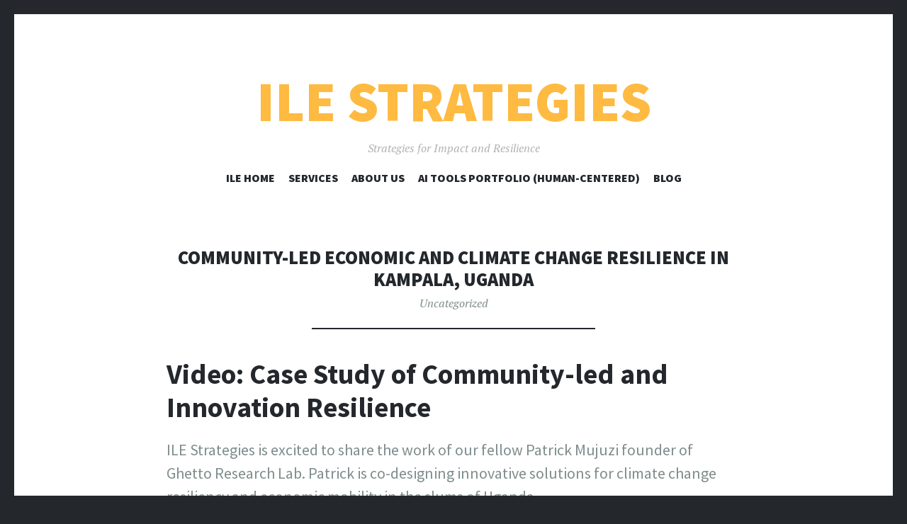

--- FILE ---
content_type: text/javascript
request_url: https://ilestrategies.com/wp-content/themes/illustratr/js/responsive-videos.js?ver=20140320
body_size: 355
content:
( function( $ ) {

	$( '.hentry.format-video .entry-media embed, .hentry.format-video .entry-media iframe, .hentry.format-video .entry-media object, .video-wrapper embed, .video-wrapper iframe, .video-wrapper object' ).each( function() {

		if ( ! $( this ).attr( 'data-ratio' ) ) {
			$( this ).attr( 'data-ratio', this.height / this.width )
			         .attr( 'data-width', this.width )
			         .attr( 'data-height', this.height );
		}

	} );

	function responsive_videos() {

		$( '.video-wrapper embed, .video-wrapper iframe, .video-wrapper object' ).each( function() {

			var video_ratio     = $( this ).attr( 'data-ratio' ),
			    video_width     = $( this ).attr( 'data-width' ),
			    video_height    = $( this ).attr( 'data-height' );
			    video_wrapper   = $( this ).parent(),
			    container_width = video_wrapper.width();

			if ( video_ratio === 'Infinity' ) {
				container_width = '100%';
			}

			if ( ! $( this ).parent().hasClass( 'embed-jotform' ) ) {
				$( this ).removeAttr( 'height' )
				         .removeAttr( 'width' );

				if ( video_width > container_width ) {
					$( this ).width( container_width )
					.height( container_width * video_ratio );
				} else {
					$( this ).width( video_width )
					         .height( video_height );
				}
			}

		} );

		$( '.hentry.format-video .entry-media embed, .hentry.format-video .entry-media iframe, .hentry.format-video .entry-media object, .hentry.format-video > .video-wrapper embed, .hentry.format-video > .video-wrapper iframe, .hentry.format-video > .video-wrapper object, .portfolio-entry embed, .portfolio-entry iframe, .portfolio-entry object' ).each( function() {

			var video_ratio   = $( this ).attr( 'data-ratio' ),
			    video_wrapper = $( this ).parent();

			if( $( window ).width() < 768 ) {
				var container_width = video_wrapper.width() + 40; // $vspacing * 2
			} else if( $( window ).width() < 960 ) {
				var container_width = video_wrapper.width() + 80; // $vspacing-double * 2
			} else {
				var container_width = video_wrapper.width();
			}

			$( this )
				.removeAttr( 'height' )
				.removeAttr( 'width' )
				.width( container_width )
				.height( container_width * video_ratio );

		} );

	}

	responsive_videos();

	$( window ).load( responsive_videos ).resize( _.debounce( responsive_videos, 100 ) );
	$( document ).on( 'post-load', function() {

		$( '.hentry.format-video .entry-media embed, .hentry.format-video .entry-media iframe, .hentry.format-video .entry-media object, .video-wrapper embed, .video-wrapper iframe, .video-wrapper object' ).each( function() {

			if ( ! $( this ).attr( 'data-ratio' ) ) {
				$( this ).attr( 'data-ratio', this.height / this.width )
				         .attr( 'data-width', this.width )
				         .attr( 'data-height', this.height );
			}

		} );

		responsive_videos();

	} );

} )( jQuery );
